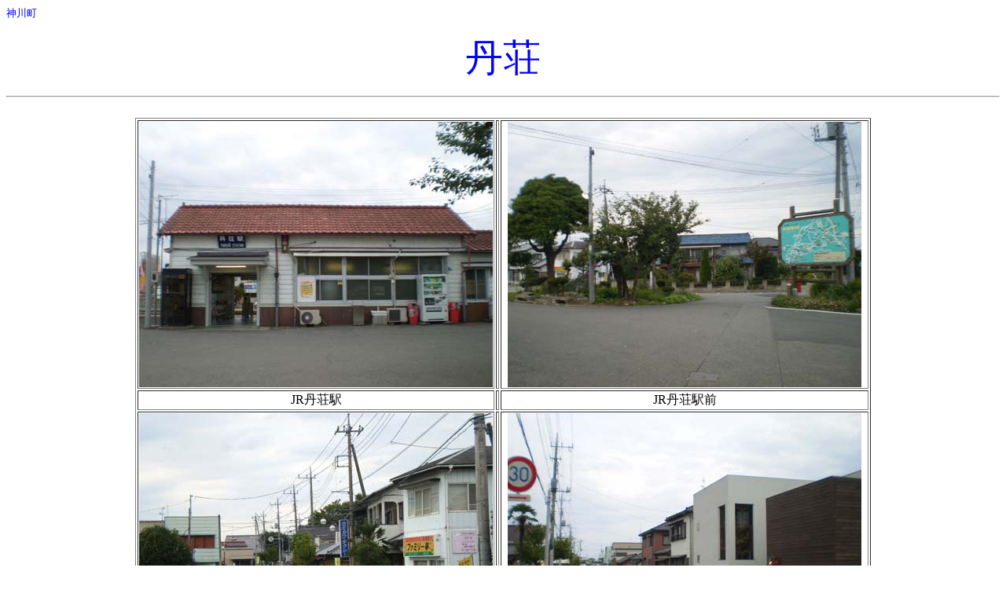

--- FILE ---
content_type: text/html
request_url: http://tamagazou.machinami.net/kamikawa-town.htm
body_size: 934
content:
<!DOCTYPE HTML PUBLIC "-//W3C//DTD HTML 4.01 Transitional//EN">
<HTML>
<HEAD>
<META http-equiv="Content-Type" content="text/html; charset=Shift_JIS">
<META name="GENERATOR" content="IBM WebSphere Studio Homepage Builder Version 6.5.2.0 for Windows">
<META http-equiv="Content-Style-Type" content="text/css">
<TITLE>丹荘</TITLE>
</HEAD>
<BODY>
<P><FONT color="#0000ff" size="2">神川町</FONT></P>
<P align="center"><FONT size="7" color="#0000ff">丹荘</FONT></P>
<HR>
<BR>
<CENTER>
<TABLE border="1">
  <TBODY>
    <TR>
      <TD align="center"><IMG src="image/kamikawa/tansho1.jpg" width="450" height="338" border="0"></TD>
      <TD align="center"></TD>
      <TD align="center"><IMG src="image/kamikawa/tansho2.jpg" width="450" height="338" border="0"></TD>
    </TR>
    <TR>
      <TD align="center">JR丹荘駅</TD>
      <TD align="center"></TD>
      <TD align="center">JR丹荘駅前</TD>
    </TR>
    <TR>
      <TD align="center"><IMG src="image/kamikawa/tansho3.jpg" width="450" height="338" border="0"></TD>
      <TD align="center"></TD>
      <TD align="center"><IMG src="image/kamikawa/tansho4.jpg" width="450" height="338" border="0"></TD>
    </TR>
    <TR>
      <TD align="center">JR丹荘駅前より東北方向に伸びる通り<BR>
      JR丹荘駅前より東北方向</TD>
      <TD align="center"></TD>
      <TD align="center">左の画像と同じ通り・県道22号線との交差点より西南方向<BR>
      中小商店などが並ぶ</TD>
    </TR>
    <TR>
      <TD align="center"><IMG src="image/kamikawa/tansho5.jpg" width="450" height="338" border="0"></TD>
      <TD align="center"></TD>
      <TD align="center"><IMG src="image/kamikawa/tansho6.jpg" width="450" height="338" border="0"></TD>
    </TR>
    <TR>
      <TD align="center">県道22号線・右上の画像の通りとの交差点より北東方向<BR>
      画像手前の踏切はJR八高線のもの</TD>
      <TD align="center"></TD>
      <TD align="center">県道22号線・左の画像の地点より南西方向</TD>
    </TR>
    <TR>
      <TD align="center"><IMG src="image/kamikawa/tansho7.jpg" width="450" height="338" border="0"></TD>
      <TD align="center"></TD>
      <TD align="center"><IMG src="image/kamikawa/tansho8.jpg" width="450" height="338" border="0"></TD>
    </TR>
    <TR>
      <TD align="center">県道22号線<BR>
      右上の画像の地点より南西に進んだ辺りより南西方向</TD>
      <TD align="center"></TD>
      <TD align="center">県道22号線・左の画像の地点より南西に進んだ辺りより南西方向<BR>
      中小商店などが並ぶ</TD>
    </TR>
    <TR>
      <TD align="center"><IMG src="image/kamikawa/tansho9.jpg" width="450" height="338" border="0"></TD>
      <TD align="center"></TD>
      <TD align="center"><IMG src="image/kamikawa/tansho10.jpg" width="450" height="338" border="0"></TD>
    </TR>
    <TR>
      <TD align="center">県道22号線・神川町役場入口バス停付近より北東方向</TD>
      <TD align="center"></TD>
      <TD align="center">県道22号線・神川町役場入口バス停付近より南西方向</TD>
    </TR>
    <TR>
      <TD align="center"><IMG src="image/kamikawa/tansho11.jpg" width="450" height="338" border="0"></TD>
      <TD align="center"></TD>
      <TD align="center"><IMG src="image/kamikawa/tansho12.jpg" width="450" height="338" border="0"></TD>
    </TR>
    <TR>
      <TD align="center">フジマート神川店<BR>
      県道22号線沿いに立地するスーパーマーケット</TD>
      <TD align="center"></TD>
      <TD align="center">神川町役場</TD>
    </TR>
  </TBODY>
</TABLE>
<BR>
<A href="saitama.htm">埼玉県に戻る</A><BR>
<BR>
<A href="index.shtml">トップページに戻る</A></CENTER>
<P align="right"><FONT size="2">平成22年9月26日撮影</FONT></P>
</BODY>
</HTML>